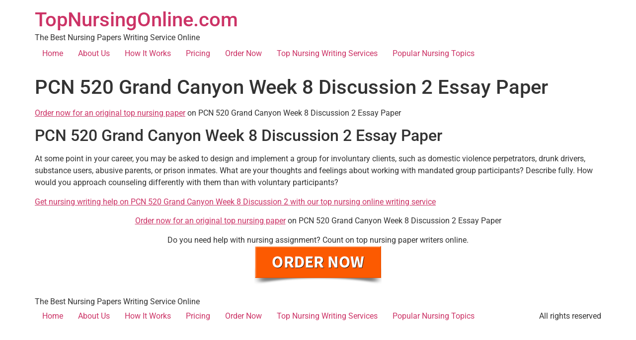

--- FILE ---
content_type: text/html; charset=UTF-8
request_url: https://topnursingonline.com/pcn-520-grand-canyon-week-8-discussion-2/
body_size: 7783
content:
<!doctype html>
<html lang="en-US">
<head>
	<meta charset="UTF-8">
	<meta name="viewport" content="width=device-width, initial-scale=1">
	<link rel="profile" href="https://gmpg.org/xfn/11">
	<meta name='robots' content='index, follow, max-image-preview:large, max-snippet:-1, max-video-preview:-1' />

	<!-- This site is optimized with the Yoast SEO plugin v26.7 - https://yoast.com/wordpress/plugins/seo/ -->
	<title>PCN 520 Grand Canyon Week 8 Discussion 2 Essay Paper</title>
	<meta name="description" content="Looking for the best nursing writing help on PCN 520 Grand Canyon Week 8 Discussion 2 ? We are here to help" />
	<link rel="canonical" href="https://topnursingonline.com/pcn-520-grand-canyon-week-8-discussion-2/" />
	<meta property="og:locale" content="en_US" />
	<meta property="og:type" content="article" />
	<meta property="og:title" content="PCN 520 Grand Canyon Week 8 Discussion 2 Essay Paper" />
	<meta property="og:description" content="Looking for the best nursing writing help on PCN 520 Grand Canyon Week 8 Discussion 2 ? We are here to help" />
	<meta property="og:url" content="https://topnursingonline.com/pcn-520-grand-canyon-week-8-discussion-2/" />
	<meta property="og:site_name" content="TopNursingOnline.com" />
	<meta property="article:published_time" content="2021-06-18T12:32:30+00:00" />
	<meta property="article:modified_time" content="2022-01-12T10:31:43+00:00" />
	<meta name="author" content="freelance" />
	<meta name="twitter:card" content="summary_large_image" />
	<meta name="twitter:label1" content="Written by" />
	<meta name="twitter:data1" content="freelance" />
	<meta name="twitter:label2" content="Est. reading time" />
	<meta name="twitter:data2" content="3 minutes" />
	<script type="application/ld+json" class="yoast-schema-graph">{"@context":"https://schema.org","@graph":[{"@type":"Article","@id":"https://topnursingonline.com/pcn-520-grand-canyon-week-8-discussion-2/#article","isPartOf":{"@id":"https://topnursingonline.com/pcn-520-grand-canyon-week-8-discussion-2/"},"author":{"name":"freelance","@id":"https://topnursingonline.com/#/schema/person/c68ca4a01faf34d6f3279e6db0fdb718"},"headline":"PCN 520 Grand Canyon Week 8 Discussion 2 Essay Paper","datePublished":"2021-06-18T12:32:30+00:00","dateModified":"2022-01-12T10:31:43+00:00","mainEntityOfPage":{"@id":"https://topnursingonline.com/pcn-520-grand-canyon-week-8-discussion-2/"},"wordCount":122,"inLanguage":"en-US"},{"@type":"WebPage","@id":"https://topnursingonline.com/pcn-520-grand-canyon-week-8-discussion-2/","url":"https://topnursingonline.com/pcn-520-grand-canyon-week-8-discussion-2/","name":"PCN 520 Grand Canyon Week 8 Discussion 2 Essay Paper","isPartOf":{"@id":"https://topnursingonline.com/#website"},"datePublished":"2021-06-18T12:32:30+00:00","dateModified":"2022-01-12T10:31:43+00:00","author":{"@id":"https://topnursingonline.com/#/schema/person/c68ca4a01faf34d6f3279e6db0fdb718"},"description":"Looking for the best nursing writing help on PCN 520 Grand Canyon Week 8 Discussion 2 ? We are here to help","breadcrumb":{"@id":"https://topnursingonline.com/pcn-520-grand-canyon-week-8-discussion-2/#breadcrumb"},"inLanguage":"en-US","potentialAction":[{"@type":"ReadAction","target":["https://topnursingonline.com/pcn-520-grand-canyon-week-8-discussion-2/"]}]},{"@type":"BreadcrumbList","@id":"https://topnursingonline.com/pcn-520-grand-canyon-week-8-discussion-2/#breadcrumb","itemListElement":[{"@type":"ListItem","position":1,"name":"Home","item":"https://topnursingonline.com/"},{"@type":"ListItem","position":2,"name":"PCN 520 Grand Canyon Week 8 Discussion 2 Essay Paper"}]},{"@type":"WebSite","@id":"https://topnursingonline.com/#website","url":"https://topnursingonline.com/","name":"TopNursingOnline.com","description":"The Best Nursing Papers Writing Service Online","potentialAction":[{"@type":"SearchAction","target":{"@type":"EntryPoint","urlTemplate":"https://topnursingonline.com/?s={search_term_string}"},"query-input":{"@type":"PropertyValueSpecification","valueRequired":true,"valueName":"search_term_string"}}],"inLanguage":"en-US"},{"@type":"Person","@id":"https://topnursingonline.com/#/schema/person/c68ca4a01faf34d6f3279e6db0fdb718","name":"freelance","image":{"@type":"ImageObject","inLanguage":"en-US","@id":"https://topnursingonline.com/#/schema/person/image/","url":"https://secure.gravatar.com/avatar/9fb2d933cae79bf66f5baeb9ba83966d6ab6a2d4026e2f97e737c069cbc91e10?s=96&d=mm&r=g","contentUrl":"https://secure.gravatar.com/avatar/9fb2d933cae79bf66f5baeb9ba83966d6ab6a2d4026e2f97e737c069cbc91e10?s=96&d=mm&r=g","caption":"freelance"}}]}</script>
	<!-- / Yoast SEO plugin. -->


<link rel="alternate" type="application/rss+xml" title="TopNursingOnline.com &raquo; Feed" href="https://topnursingonline.com/feed/" />
<link rel="alternate" title="oEmbed (JSON)" type="application/json+oembed" href="https://topnursingonline.com/wp-json/oembed/1.0/embed?url=https%3A%2F%2Ftopnursingonline.com%2Fpcn-520-grand-canyon-week-8-discussion-2%2F" />
<link rel="alternate" title="oEmbed (XML)" type="text/xml+oembed" href="https://topnursingonline.com/wp-json/oembed/1.0/embed?url=https%3A%2F%2Ftopnursingonline.com%2Fpcn-520-grand-canyon-week-8-discussion-2%2F&#038;format=xml" />
<style id='wp-img-auto-sizes-contain-inline-css'>
img:is([sizes=auto i],[sizes^="auto," i]){contain-intrinsic-size:3000px 1500px}
/*# sourceURL=wp-img-auto-sizes-contain-inline-css */
</style>

<style id='wp-emoji-styles-inline-css'>

	img.wp-smiley, img.emoji {
		display: inline !important;
		border: none !important;
		box-shadow: none !important;
		height: 1em !important;
		width: 1em !important;
		margin: 0 0.07em !important;
		vertical-align: -0.1em !important;
		background: none !important;
		padding: 0 !important;
	}
/*# sourceURL=wp-emoji-styles-inline-css */
</style>
<link rel='stylesheet' id='wp-block-library-css' href='https://topnursingonline.com/wp-includes/css/dist/block-library/style.min.css?ver=6.9' media='all' />
<style id='global-styles-inline-css'>
:root{--wp--preset--aspect-ratio--square: 1;--wp--preset--aspect-ratio--4-3: 4/3;--wp--preset--aspect-ratio--3-4: 3/4;--wp--preset--aspect-ratio--3-2: 3/2;--wp--preset--aspect-ratio--2-3: 2/3;--wp--preset--aspect-ratio--16-9: 16/9;--wp--preset--aspect-ratio--9-16: 9/16;--wp--preset--color--black: #000000;--wp--preset--color--cyan-bluish-gray: #abb8c3;--wp--preset--color--white: #ffffff;--wp--preset--color--pale-pink: #f78da7;--wp--preset--color--vivid-red: #cf2e2e;--wp--preset--color--luminous-vivid-orange: #ff6900;--wp--preset--color--luminous-vivid-amber: #fcb900;--wp--preset--color--light-green-cyan: #7bdcb5;--wp--preset--color--vivid-green-cyan: #00d084;--wp--preset--color--pale-cyan-blue: #8ed1fc;--wp--preset--color--vivid-cyan-blue: #0693e3;--wp--preset--color--vivid-purple: #9b51e0;--wp--preset--gradient--vivid-cyan-blue-to-vivid-purple: linear-gradient(135deg,rgb(6,147,227) 0%,rgb(155,81,224) 100%);--wp--preset--gradient--light-green-cyan-to-vivid-green-cyan: linear-gradient(135deg,rgb(122,220,180) 0%,rgb(0,208,130) 100%);--wp--preset--gradient--luminous-vivid-amber-to-luminous-vivid-orange: linear-gradient(135deg,rgb(252,185,0) 0%,rgb(255,105,0) 100%);--wp--preset--gradient--luminous-vivid-orange-to-vivid-red: linear-gradient(135deg,rgb(255,105,0) 0%,rgb(207,46,46) 100%);--wp--preset--gradient--very-light-gray-to-cyan-bluish-gray: linear-gradient(135deg,rgb(238,238,238) 0%,rgb(169,184,195) 100%);--wp--preset--gradient--cool-to-warm-spectrum: linear-gradient(135deg,rgb(74,234,220) 0%,rgb(151,120,209) 20%,rgb(207,42,186) 40%,rgb(238,44,130) 60%,rgb(251,105,98) 80%,rgb(254,248,76) 100%);--wp--preset--gradient--blush-light-purple: linear-gradient(135deg,rgb(255,206,236) 0%,rgb(152,150,240) 100%);--wp--preset--gradient--blush-bordeaux: linear-gradient(135deg,rgb(254,205,165) 0%,rgb(254,45,45) 50%,rgb(107,0,62) 100%);--wp--preset--gradient--luminous-dusk: linear-gradient(135deg,rgb(255,203,112) 0%,rgb(199,81,192) 50%,rgb(65,88,208) 100%);--wp--preset--gradient--pale-ocean: linear-gradient(135deg,rgb(255,245,203) 0%,rgb(182,227,212) 50%,rgb(51,167,181) 100%);--wp--preset--gradient--electric-grass: linear-gradient(135deg,rgb(202,248,128) 0%,rgb(113,206,126) 100%);--wp--preset--gradient--midnight: linear-gradient(135deg,rgb(2,3,129) 0%,rgb(40,116,252) 100%);--wp--preset--font-size--small: 13px;--wp--preset--font-size--medium: 20px;--wp--preset--font-size--large: 36px;--wp--preset--font-size--x-large: 42px;--wp--preset--spacing--20: 0.44rem;--wp--preset--spacing--30: 0.67rem;--wp--preset--spacing--40: 1rem;--wp--preset--spacing--50: 1.5rem;--wp--preset--spacing--60: 2.25rem;--wp--preset--spacing--70: 3.38rem;--wp--preset--spacing--80: 5.06rem;--wp--preset--shadow--natural: 6px 6px 9px rgba(0, 0, 0, 0.2);--wp--preset--shadow--deep: 12px 12px 50px rgba(0, 0, 0, 0.4);--wp--preset--shadow--sharp: 6px 6px 0px rgba(0, 0, 0, 0.2);--wp--preset--shadow--outlined: 6px 6px 0px -3px rgb(255, 255, 255), 6px 6px rgb(0, 0, 0);--wp--preset--shadow--crisp: 6px 6px 0px rgb(0, 0, 0);}:root { --wp--style--global--content-size: 800px;--wp--style--global--wide-size: 1200px; }:where(body) { margin: 0; }.wp-site-blocks > .alignleft { float: left; margin-right: 2em; }.wp-site-blocks > .alignright { float: right; margin-left: 2em; }.wp-site-blocks > .aligncenter { justify-content: center; margin-left: auto; margin-right: auto; }:where(.wp-site-blocks) > * { margin-block-start: 24px; margin-block-end: 0; }:where(.wp-site-blocks) > :first-child { margin-block-start: 0; }:where(.wp-site-blocks) > :last-child { margin-block-end: 0; }:root { --wp--style--block-gap: 24px; }:root :where(.is-layout-flow) > :first-child{margin-block-start: 0;}:root :where(.is-layout-flow) > :last-child{margin-block-end: 0;}:root :where(.is-layout-flow) > *{margin-block-start: 24px;margin-block-end: 0;}:root :where(.is-layout-constrained) > :first-child{margin-block-start: 0;}:root :where(.is-layout-constrained) > :last-child{margin-block-end: 0;}:root :where(.is-layout-constrained) > *{margin-block-start: 24px;margin-block-end: 0;}:root :where(.is-layout-flex){gap: 24px;}:root :where(.is-layout-grid){gap: 24px;}.is-layout-flow > .alignleft{float: left;margin-inline-start: 0;margin-inline-end: 2em;}.is-layout-flow > .alignright{float: right;margin-inline-start: 2em;margin-inline-end: 0;}.is-layout-flow > .aligncenter{margin-left: auto !important;margin-right: auto !important;}.is-layout-constrained > .alignleft{float: left;margin-inline-start: 0;margin-inline-end: 2em;}.is-layout-constrained > .alignright{float: right;margin-inline-start: 2em;margin-inline-end: 0;}.is-layout-constrained > .aligncenter{margin-left: auto !important;margin-right: auto !important;}.is-layout-constrained > :where(:not(.alignleft):not(.alignright):not(.alignfull)){max-width: var(--wp--style--global--content-size);margin-left: auto !important;margin-right: auto !important;}.is-layout-constrained > .alignwide{max-width: var(--wp--style--global--wide-size);}body .is-layout-flex{display: flex;}.is-layout-flex{flex-wrap: wrap;align-items: center;}.is-layout-flex > :is(*, div){margin: 0;}body .is-layout-grid{display: grid;}.is-layout-grid > :is(*, div){margin: 0;}body{padding-top: 0px;padding-right: 0px;padding-bottom: 0px;padding-left: 0px;}a:where(:not(.wp-element-button)){text-decoration: underline;}:root :where(.wp-element-button, .wp-block-button__link){background-color: #32373c;border-width: 0;color: #fff;font-family: inherit;font-size: inherit;font-style: inherit;font-weight: inherit;letter-spacing: inherit;line-height: inherit;padding-top: calc(0.667em + 2px);padding-right: calc(1.333em + 2px);padding-bottom: calc(0.667em + 2px);padding-left: calc(1.333em + 2px);text-decoration: none;text-transform: inherit;}.has-black-color{color: var(--wp--preset--color--black) !important;}.has-cyan-bluish-gray-color{color: var(--wp--preset--color--cyan-bluish-gray) !important;}.has-white-color{color: var(--wp--preset--color--white) !important;}.has-pale-pink-color{color: var(--wp--preset--color--pale-pink) !important;}.has-vivid-red-color{color: var(--wp--preset--color--vivid-red) !important;}.has-luminous-vivid-orange-color{color: var(--wp--preset--color--luminous-vivid-orange) !important;}.has-luminous-vivid-amber-color{color: var(--wp--preset--color--luminous-vivid-amber) !important;}.has-light-green-cyan-color{color: var(--wp--preset--color--light-green-cyan) !important;}.has-vivid-green-cyan-color{color: var(--wp--preset--color--vivid-green-cyan) !important;}.has-pale-cyan-blue-color{color: var(--wp--preset--color--pale-cyan-blue) !important;}.has-vivid-cyan-blue-color{color: var(--wp--preset--color--vivid-cyan-blue) !important;}.has-vivid-purple-color{color: var(--wp--preset--color--vivid-purple) !important;}.has-black-background-color{background-color: var(--wp--preset--color--black) !important;}.has-cyan-bluish-gray-background-color{background-color: var(--wp--preset--color--cyan-bluish-gray) !important;}.has-white-background-color{background-color: var(--wp--preset--color--white) !important;}.has-pale-pink-background-color{background-color: var(--wp--preset--color--pale-pink) !important;}.has-vivid-red-background-color{background-color: var(--wp--preset--color--vivid-red) !important;}.has-luminous-vivid-orange-background-color{background-color: var(--wp--preset--color--luminous-vivid-orange) !important;}.has-luminous-vivid-amber-background-color{background-color: var(--wp--preset--color--luminous-vivid-amber) !important;}.has-light-green-cyan-background-color{background-color: var(--wp--preset--color--light-green-cyan) !important;}.has-vivid-green-cyan-background-color{background-color: var(--wp--preset--color--vivid-green-cyan) !important;}.has-pale-cyan-blue-background-color{background-color: var(--wp--preset--color--pale-cyan-blue) !important;}.has-vivid-cyan-blue-background-color{background-color: var(--wp--preset--color--vivid-cyan-blue) !important;}.has-vivid-purple-background-color{background-color: var(--wp--preset--color--vivid-purple) !important;}.has-black-border-color{border-color: var(--wp--preset--color--black) !important;}.has-cyan-bluish-gray-border-color{border-color: var(--wp--preset--color--cyan-bluish-gray) !important;}.has-white-border-color{border-color: var(--wp--preset--color--white) !important;}.has-pale-pink-border-color{border-color: var(--wp--preset--color--pale-pink) !important;}.has-vivid-red-border-color{border-color: var(--wp--preset--color--vivid-red) !important;}.has-luminous-vivid-orange-border-color{border-color: var(--wp--preset--color--luminous-vivid-orange) !important;}.has-luminous-vivid-amber-border-color{border-color: var(--wp--preset--color--luminous-vivid-amber) !important;}.has-light-green-cyan-border-color{border-color: var(--wp--preset--color--light-green-cyan) !important;}.has-vivid-green-cyan-border-color{border-color: var(--wp--preset--color--vivid-green-cyan) !important;}.has-pale-cyan-blue-border-color{border-color: var(--wp--preset--color--pale-cyan-blue) !important;}.has-vivid-cyan-blue-border-color{border-color: var(--wp--preset--color--vivid-cyan-blue) !important;}.has-vivid-purple-border-color{border-color: var(--wp--preset--color--vivid-purple) !important;}.has-vivid-cyan-blue-to-vivid-purple-gradient-background{background: var(--wp--preset--gradient--vivid-cyan-blue-to-vivid-purple) !important;}.has-light-green-cyan-to-vivid-green-cyan-gradient-background{background: var(--wp--preset--gradient--light-green-cyan-to-vivid-green-cyan) !important;}.has-luminous-vivid-amber-to-luminous-vivid-orange-gradient-background{background: var(--wp--preset--gradient--luminous-vivid-amber-to-luminous-vivid-orange) !important;}.has-luminous-vivid-orange-to-vivid-red-gradient-background{background: var(--wp--preset--gradient--luminous-vivid-orange-to-vivid-red) !important;}.has-very-light-gray-to-cyan-bluish-gray-gradient-background{background: var(--wp--preset--gradient--very-light-gray-to-cyan-bluish-gray) !important;}.has-cool-to-warm-spectrum-gradient-background{background: var(--wp--preset--gradient--cool-to-warm-spectrum) !important;}.has-blush-light-purple-gradient-background{background: var(--wp--preset--gradient--blush-light-purple) !important;}.has-blush-bordeaux-gradient-background{background: var(--wp--preset--gradient--blush-bordeaux) !important;}.has-luminous-dusk-gradient-background{background: var(--wp--preset--gradient--luminous-dusk) !important;}.has-pale-ocean-gradient-background{background: var(--wp--preset--gradient--pale-ocean) !important;}.has-electric-grass-gradient-background{background: var(--wp--preset--gradient--electric-grass) !important;}.has-midnight-gradient-background{background: var(--wp--preset--gradient--midnight) !important;}.has-small-font-size{font-size: var(--wp--preset--font-size--small) !important;}.has-medium-font-size{font-size: var(--wp--preset--font-size--medium) !important;}.has-large-font-size{font-size: var(--wp--preset--font-size--large) !important;}.has-x-large-font-size{font-size: var(--wp--preset--font-size--x-large) !important;}
:root :where(.wp-block-pullquote){font-size: 1.5em;line-height: 1.6;}
/*# sourceURL=global-styles-inline-css */
</style>
<link rel='stylesheet' id='crellyslider.min-css' href='https://topnursingonline.com/wp-content/plugins/crelly-slider/css/crellyslider.min.css?ver=1.4.7' media='all' />
<link rel='stylesheet' id='hello-elementor-css' href='https://topnursingonline.com/wp-content/themes/hello-elementor/style.min.css?ver=3.3.0' media='all' />
<link rel='stylesheet' id='hello-elementor-theme-style-css' href='https://topnursingonline.com/wp-content/themes/hello-elementor/theme.min.css?ver=3.3.0' media='all' />
<link rel='stylesheet' id='hello-elementor-header-footer-css' href='https://topnursingonline.com/wp-content/themes/hello-elementor/header-footer.min.css?ver=3.3.0' media='all' />
<link rel='stylesheet' id='elementor-frontend-css' href='https://topnursingonline.com/wp-content/plugins/elementor/assets/css/frontend.min.css?ver=3.34.1' media='all' />
<link rel='stylesheet' id='elementor-post-5163-css' href='https://topnursingonline.com/wp-content/uploads/elementor/css/post-5163.css?ver=1767855849' media='all' />
<link rel='stylesheet' id='elementor-gf-local-roboto-css' href='https://topnursingonline.com/wp-content/uploads/elementor/google-fonts/css/roboto.css?ver=1742238210' media='all' />
<link rel='stylesheet' id='elementor-gf-local-robotoslab-css' href='https://topnursingonline.com/wp-content/uploads/elementor/google-fonts/css/robotoslab.css?ver=1742238215' media='all' />
<script src="https://topnursingonline.com/wp-includes/js/jquery/jquery.min.js?ver=3.7.1" id="jquery-core-js"></script>
<script src="https://topnursingonline.com/wp-includes/js/jquery/jquery-migrate.min.js?ver=3.4.1" id="jquery-migrate-js"></script>
<script src="https://topnursingonline.com/wp-includes/js/jquery/ui/core.min.js?ver=1.13.3" id="jquery-ui-core-js"></script>
<script src="https://topnursingonline.com/wp-content/plugins/crelly-slider/js/jquery.crellyslider.min.js?ver=1.4.7" id="jquery.crellyslider.min-js"></script>
<link rel="https://api.w.org/" href="https://topnursingonline.com/wp-json/" /><link rel="alternate" title="JSON" type="application/json" href="https://topnursingonline.com/wp-json/wp/v2/posts/4147" /><link rel="EditURI" type="application/rsd+xml" title="RSD" href="https://topnursingonline.com/xmlrpc.php?rsd" />
<link rel='shortlink' href='https://topnursingonline.com/?p=4147' />
<meta name="generator" content="Elementor 3.34.1; features: e_font_icon_svg, additional_custom_breakpoints; settings: css_print_method-external, google_font-enabled, font_display-swap">
			<style>
				.e-con.e-parent:nth-of-type(n+4):not(.e-lazyloaded):not(.e-no-lazyload),
				.e-con.e-parent:nth-of-type(n+4):not(.e-lazyloaded):not(.e-no-lazyload) * {
					background-image: none !important;
				}
				@media screen and (max-height: 1024px) {
					.e-con.e-parent:nth-of-type(n+3):not(.e-lazyloaded):not(.e-no-lazyload),
					.e-con.e-parent:nth-of-type(n+3):not(.e-lazyloaded):not(.e-no-lazyload) * {
						background-image: none !important;
					}
				}
				@media screen and (max-height: 640px) {
					.e-con.e-parent:nth-of-type(n+2):not(.e-lazyloaded):not(.e-no-lazyload),
					.e-con.e-parent:nth-of-type(n+2):not(.e-lazyloaded):not(.e-no-lazyload) * {
						background-image: none !important;
					}
				}
			</style>
			<style type="text/css">.broken_link, a.broken_link {
	text-decoration: line-through;
}</style><link rel="icon" href="https://topnursingonline.com/wp-content/uploads/2020/11/topnursingonlinepen.png" sizes="32x32" />
<link rel="icon" href="https://topnursingonline.com/wp-content/uploads/2020/11/topnursingonlinepen.png" sizes="192x192" />
<link rel="apple-touch-icon" href="https://topnursingonline.com/wp-content/uploads/2020/11/topnursingonlinepen.png" />
<meta name="msapplication-TileImage" content="https://topnursingonline.com/wp-content/uploads/2020/11/topnursingonlinepen.png" />
</head>
<body data-rsssl=1 class="wp-singular post-template-default single single-post postid-4147 single-format-standard wp-embed-responsive wp-theme-hello-elementor theme-default elementor-default elementor-kit-5163">


<a class="skip-link screen-reader-text" href="#content">Skip to content</a>

<header id="site-header" class="site-header dynamic-header menu-dropdown-tablet">
	<div class="header-inner">
		<div class="site-branding show-title">
							<div class="site-title show">
					<a href="https://topnursingonline.com/" title="Home" rel="home">
						TopNursingOnline.com					</a>
				</div>
							<p class="site-description show">
					The Best Nursing Papers Writing Service Online				</p>
					</div>

					<nav class="site-navigation show" aria-label="Main menu">
				<ul id="menu-main-menu" class="menu"><li id="menu-item-37" class="menu-item menu-item-type-post_type menu-item-object-page menu-item-home menu-item-37"><a href="https://topnursingonline.com/">Home</a></li>
<li id="menu-item-29" class="menu-item menu-item-type-post_type menu-item-object-page menu-item-29"><a href="https://topnursingonline.com/top-nursing-online-writing-service/">About Us</a></li>
<li id="menu-item-78" class="menu-item menu-item-type-post_type menu-item-object-page menu-item-78"><a href="https://topnursingonline.com/how-it-works/">How It Works</a></li>
<li id="menu-item-1473" class="menu-item menu-item-type-post_type menu-item-object-page menu-item-1473"><a href="https://topnursingonline.com/pricing/">Pricing</a></li>
<li id="menu-item-14" class="top_order_btn menu-item menu-item-type-custom menu-item-object-custom menu-item-14"><a href="https://topnursingonline.com/app/order/">Order Now</a></li>
<li id="menu-item-107" class="menu-item menu-item-type-post_type menu-item-object-page menu-item-107"><a href="https://topnursingonline.com/top-nursing-online-writing-services/">Top Nursing Writing Services</a></li>
<li id="menu-item-319" class="menu-item menu-item-type-post_type menu-item-object-page menu-item-319"><a href="https://topnursingonline.com/nursing-topics/">Popular Nursing Topics</a></li>
</ul>			</nav>
							<div class="site-navigation-toggle-holder show">
				<button type="button" class="site-navigation-toggle" aria-label="Menu">
					<span class="site-navigation-toggle-icon" aria-hidden="true"></span>
				</button>
			</div>
			<nav class="site-navigation-dropdown show" aria-label="Mobile menu" aria-hidden="true" inert>
				<ul id="menu-main-menu-1" class="menu"><li class="menu-item menu-item-type-post_type menu-item-object-page menu-item-home menu-item-37"><a href="https://topnursingonline.com/">Home</a></li>
<li class="menu-item menu-item-type-post_type menu-item-object-page menu-item-29"><a href="https://topnursingonline.com/top-nursing-online-writing-service/">About Us</a></li>
<li class="menu-item menu-item-type-post_type menu-item-object-page menu-item-78"><a href="https://topnursingonline.com/how-it-works/">How It Works</a></li>
<li class="menu-item menu-item-type-post_type menu-item-object-page menu-item-1473"><a href="https://topnursingonline.com/pricing/">Pricing</a></li>
<li class="top_order_btn menu-item menu-item-type-custom menu-item-object-custom menu-item-14"><a href="https://topnursingonline.com/app/order/">Order Now</a></li>
<li class="menu-item menu-item-type-post_type menu-item-object-page menu-item-107"><a href="https://topnursingonline.com/top-nursing-online-writing-services/">Top Nursing Writing Services</a></li>
<li class="menu-item menu-item-type-post_type menu-item-object-page menu-item-319"><a href="https://topnursingonline.com/nursing-topics/">Popular Nursing Topics</a></li>
</ul>			</nav>
			</div>
</header>

<main id="content" class="site-main post-4147 post type-post status-publish format-standard hentry category-uncategorized">

			<div class="page-header">
			<h1 class="entry-title">PCN 520 Grand Canyon Week 8 Discussion 2 Essay Paper</h1>		</div>
	
	<div class="page-content">
		<p><a href="https://topnursingonline.com/app/order/">Order now for an original top nursing paper</a> on PCN 520 Grand Canyon Week 8 Discussion 2 Essay Paper</p>
<h2>PCN 520 Grand Canyon Week 8 Discussion 2 Essay Paper</h2>
<p>At some point in your career, you may be asked to design and implement a group for involuntary clients, such as domestic violence perpetrators, drunk drivers, substance users, abusive parents, or prison inmates. What are your thoughts and feelings about working with mandated group participants? Describe fully. How would you approach counseling differently with them than with voluntary participants?</p>
<p><a href="https://topnursingonline.com/app/order/">Get nursing writing help on PCN 520 Grand Canyon Week 8 Discussion 2 with our top nursing online writing service</a></p>
<p align="center"><a href="https://topnursingonline.com/app/order/">Order now for an original top nursing paper</a> on PCN 520 Grand Canyon Week 8 Discussion 2 Essay Paper</p>
<div class="ft_post">
<div align="center">Do you need help with nursing assignment? Count on top nursing paper writers online. </div>
<div align="center">
<a href="/app/order/" target="_blank" rel="noopener"><img loading="lazy" decoding="async" width="256" height="77" src="/wp-content/uploads/2020/11/order-now-orange-button.png" class="image wp-image-493  attachment-full size-full" alt="order-top nursing papers" loading="lazy" style="max-width: 100%; height: auto;"></a>
</div>
</div>
		
			</div>

	
</main>

	<footer id="site-footer" class="site-footer dynamic-footer footer-has-copyright">
	<div class="footer-inner">
		<div class="site-branding show-logo">
							<p class="site-description show">
					The Best Nursing Papers Writing Service Online				</p>
					</div>

					<nav class="site-navigation show" aria-label="Footer menu">
				<ul id="menu-main-menu-2" class="menu"><li class="menu-item menu-item-type-post_type menu-item-object-page menu-item-home menu-item-37"><a href="https://topnursingonline.com/">Home</a></li>
<li class="menu-item menu-item-type-post_type menu-item-object-page menu-item-29"><a href="https://topnursingonline.com/top-nursing-online-writing-service/">About Us</a></li>
<li class="menu-item menu-item-type-post_type menu-item-object-page menu-item-78"><a href="https://topnursingonline.com/how-it-works/">How It Works</a></li>
<li class="menu-item menu-item-type-post_type menu-item-object-page menu-item-1473"><a href="https://topnursingonline.com/pricing/">Pricing</a></li>
<li class="top_order_btn menu-item menu-item-type-custom menu-item-object-custom menu-item-14"><a href="https://topnursingonline.com/app/order/">Order Now</a></li>
<li class="menu-item menu-item-type-post_type menu-item-object-page menu-item-107"><a href="https://topnursingonline.com/top-nursing-online-writing-services/">Top Nursing Writing Services</a></li>
<li class="menu-item menu-item-type-post_type menu-item-object-page menu-item-319"><a href="https://topnursingonline.com/nursing-topics/">Popular Nursing Topics</a></li>
</ul>			</nav>
		
					<div class="copyright show">
				<p>All rights reserved</p>
			</div>
			</div>
</footer>

<script type="speculationrules">
{"prefetch":[{"source":"document","where":{"and":[{"href_matches":"/*"},{"not":{"href_matches":["/wp-*.php","/wp-admin/*","/wp-content/uploads/*","/wp-content/*","/wp-content/plugins/*","/wp-content/themes/hello-elementor/*","/*\\?(.+)"]}},{"not":{"selector_matches":"a[rel~=\"nofollow\"]"}},{"not":{"selector_matches":".no-prefetch, .no-prefetch a"}}]},"eagerness":"conservative"}]}
</script>
<!--Start of Tawk.to Script-->
<script type="text/javascript">
var Tawk_API=Tawk_API||{}, Tawk_LoadStart=new Date();
(function(){
var s1=document.createElement("script"),s0=document.getElementsByTagName("script")[0];
s1.async=true;
s1.src='https://embed.tawk.to/5f9c952f7f0a8e57c2d891a0/default';
s1.charset='UTF-8';
s1.setAttribute('crossorigin','*');
s0.parentNode.insertBefore(s1,s0);
})();
</script>
<!--End of Tawk.to Script-->			<script>
				const lazyloadRunObserver = () => {
					const lazyloadBackgrounds = document.querySelectorAll( `.e-con.e-parent:not(.e-lazyloaded)` );
					const lazyloadBackgroundObserver = new IntersectionObserver( ( entries ) => {
						entries.forEach( ( entry ) => {
							if ( entry.isIntersecting ) {
								let lazyloadBackground = entry.target;
								if( lazyloadBackground ) {
									lazyloadBackground.classList.add( 'e-lazyloaded' );
								}
								lazyloadBackgroundObserver.unobserve( entry.target );
							}
						});
					}, { rootMargin: '200px 0px 200px 0px' } );
					lazyloadBackgrounds.forEach( ( lazyloadBackground ) => {
						lazyloadBackgroundObserver.observe( lazyloadBackground );
					} );
				};
				const events = [
					'DOMContentLoaded',
					'elementor/lazyload/observe',
				];
				events.forEach( ( event ) => {
					document.addEventListener( event, lazyloadRunObserver );
				} );
			</script>
			<script src="https://topnursingonline.com/wp-content/themes/hello-elementor/assets/js/hello-frontend.min.js?ver=3.3.0" id="hello-theme-frontend-js"></script>
<script id="wp-emoji-settings" type="application/json">
{"baseUrl":"https://s.w.org/images/core/emoji/17.0.2/72x72/","ext":".png","svgUrl":"https://s.w.org/images/core/emoji/17.0.2/svg/","svgExt":".svg","source":{"concatemoji":"https://topnursingonline.com/wp-includes/js/wp-emoji-release.min.js?ver=6.9"}}
</script>
<script type="module">
/*! This file is auto-generated */
const a=JSON.parse(document.getElementById("wp-emoji-settings").textContent),o=(window._wpemojiSettings=a,"wpEmojiSettingsSupports"),s=["flag","emoji"];function i(e){try{var t={supportTests:e,timestamp:(new Date).valueOf()};sessionStorage.setItem(o,JSON.stringify(t))}catch(e){}}function c(e,t,n){e.clearRect(0,0,e.canvas.width,e.canvas.height),e.fillText(t,0,0);t=new Uint32Array(e.getImageData(0,0,e.canvas.width,e.canvas.height).data);e.clearRect(0,0,e.canvas.width,e.canvas.height),e.fillText(n,0,0);const a=new Uint32Array(e.getImageData(0,0,e.canvas.width,e.canvas.height).data);return t.every((e,t)=>e===a[t])}function p(e,t){e.clearRect(0,0,e.canvas.width,e.canvas.height),e.fillText(t,0,0);var n=e.getImageData(16,16,1,1);for(let e=0;e<n.data.length;e++)if(0!==n.data[e])return!1;return!0}function u(e,t,n,a){switch(t){case"flag":return n(e,"\ud83c\udff3\ufe0f\u200d\u26a7\ufe0f","\ud83c\udff3\ufe0f\u200b\u26a7\ufe0f")?!1:!n(e,"\ud83c\udde8\ud83c\uddf6","\ud83c\udde8\u200b\ud83c\uddf6")&&!n(e,"\ud83c\udff4\udb40\udc67\udb40\udc62\udb40\udc65\udb40\udc6e\udb40\udc67\udb40\udc7f","\ud83c\udff4\u200b\udb40\udc67\u200b\udb40\udc62\u200b\udb40\udc65\u200b\udb40\udc6e\u200b\udb40\udc67\u200b\udb40\udc7f");case"emoji":return!a(e,"\ud83e\u1fac8")}return!1}function f(e,t,n,a){let r;const o=(r="undefined"!=typeof WorkerGlobalScope&&self instanceof WorkerGlobalScope?new OffscreenCanvas(300,150):document.createElement("canvas")).getContext("2d",{willReadFrequently:!0}),s=(o.textBaseline="top",o.font="600 32px Arial",{});return e.forEach(e=>{s[e]=t(o,e,n,a)}),s}function r(e){var t=document.createElement("script");t.src=e,t.defer=!0,document.head.appendChild(t)}a.supports={everything:!0,everythingExceptFlag:!0},new Promise(t=>{let n=function(){try{var e=JSON.parse(sessionStorage.getItem(o));if("object"==typeof e&&"number"==typeof e.timestamp&&(new Date).valueOf()<e.timestamp+604800&&"object"==typeof e.supportTests)return e.supportTests}catch(e){}return null}();if(!n){if("undefined"!=typeof Worker&&"undefined"!=typeof OffscreenCanvas&&"undefined"!=typeof URL&&URL.createObjectURL&&"undefined"!=typeof Blob)try{var e="postMessage("+f.toString()+"("+[JSON.stringify(s),u.toString(),c.toString(),p.toString()].join(",")+"));",a=new Blob([e],{type:"text/javascript"});const r=new Worker(URL.createObjectURL(a),{name:"wpTestEmojiSupports"});return void(r.onmessage=e=>{i(n=e.data),r.terminate(),t(n)})}catch(e){}i(n=f(s,u,c,p))}t(n)}).then(e=>{for(const n in e)a.supports[n]=e[n],a.supports.everything=a.supports.everything&&a.supports[n],"flag"!==n&&(a.supports.everythingExceptFlag=a.supports.everythingExceptFlag&&a.supports[n]);var t;a.supports.everythingExceptFlag=a.supports.everythingExceptFlag&&!a.supports.flag,a.supports.everything||((t=a.source||{}).concatemoji?r(t.concatemoji):t.wpemoji&&t.twemoji&&(r(t.twemoji),r(t.wpemoji)))});
//# sourceURL=https://topnursingonline.com/wp-includes/js/wp-emoji-loader.min.js
</script>

</body>
</html>


<!-- Page supported by LiteSpeed Cache 7.7 on 2026-01-15 15:47:04 -->